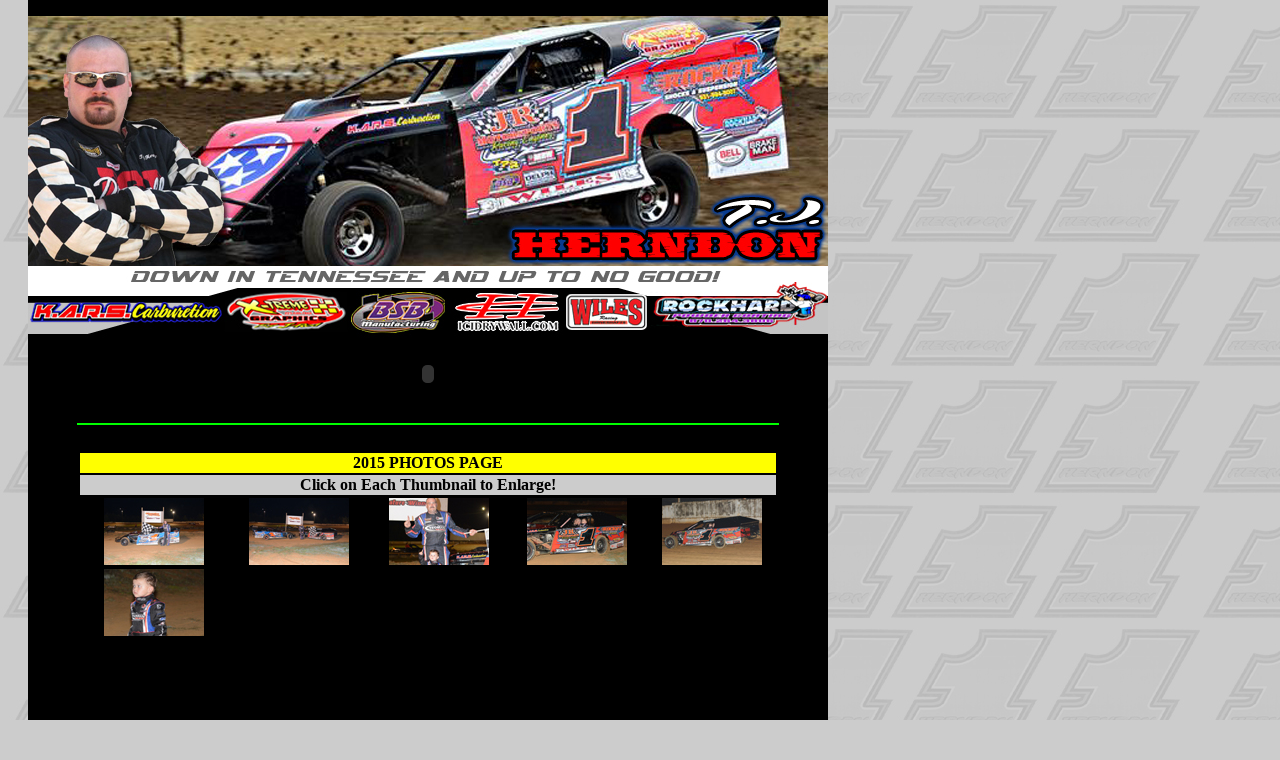

--- FILE ---
content_type: text/html
request_url: http://tjherndon.com/15photos.html
body_size: 1474
content:
<!DOCTYPE HTML PUBLIC "-//W3C//DTD HTML 4.01 Transitional//EN">
<html>
<head>
<title>T.J. Herndon Online || Photos</title>
<meta http-equiv="Content-Type" content="text/html; charset=iso-8859-1">
<script language="JavaScript" type="text/JavaScript">
<!--
function MM_reloadPage(init) {  //reloads the window if Nav4 resized
  if (init==true) with (navigator) {if ((appName=="Netscape")&&(parseInt(appVersion)==4)) {
    document.MM_pgW=innerWidth; document.MM_pgH=innerHeight; onresize=MM_reloadPage; }}
  else if (innerWidth!=document.MM_pgW || innerHeight!=document.MM_pgH) location.reload();
}
MM_reloadPage(true);
//-->
</script>
</head>

<body bgcolor="#CCCCCC" background="herndonbground.jpg" text="#FFFFFF" link="#CCCCCC" vlink="#CCCCCC" alink="#CCCCCC" topmargin="0" marginheight="0">
<div id="Layer1" style="position:absolute; width:800px; z-index:1; background-color: #000000; layer-background-color: #000000; border: 1px none #000000; left: 28px;"> 
  <p align="center"><img src="herndontop.jpg" width="800" height="250"><img src="herndonmiddle.jpg" width="800" height="75" border="0"> 
    <br>
    <object classid="clsid:D27CDB6E-AE6D-11cf-96B8-444553540000" codebase="http://download.macromedia.com/pub/shockwave/cabs/flash/swflash.cab#version=6,0,0,0" width="695" height="66">
      <param name="movie" value="herndonmenu.swf">
      <param name="quality" value="high">
      <embed src="herndonmenu.swf" quality="high" pluginspage="http://www.macromedia.com/go/getflashplayer" type="application/x-shockwave-flash" width="695" height="66"></embed></object>
  </p>
  <blockquote> 
    <hr width="700" color="#00FF00">
    <br>
    <table width="700" border="0" align="center">
      <tr> 
        <td colspan="5" bgcolor="#FFFF00"><div align="center"><strong><font color="#000000">2015 
            PHOTOS PAGE</font></strong></div></td>
      </tr>
      <tr> 
        <td colspan="5" bgcolor="#CCCCCC"><div align="center"><strong><font color="#000000">Click 
            on Each Thumbnail to Enlarge!</font></strong></div></td>
      </tr>
      <tr> 
        <td width="145" bgcolor="#000000"> <div align="center"><a href="1501.html" target="_blank"><img src="1501s.jpg" width="100" height="67" border="0"></a></div></td>
        <td width="137" bgcolor="#000000"><div align="center"><a href="1502.html" target="_blank"><img src="1502s.jpg" width="100" height="67" border="0"></a></div></td>
        <td width="135" bgcolor="#000000"><div align="center"><a href="1503.html" target="_blank"><img src="1503s.jpg" width="100" height="67" border="0"></a></div></td>
        <td width="134" bgcolor="#000000"><div align="center"><a href="1504.html" target="_blank"><img src="1504s.jpg" width="100" height="67" border="0"></a></div></td>
        <td width="127" bgcolor="#000000"><div align="center"><a href="1505.html" target="_blank"><img src="1505s.jpg" width="100" height="67" border="0"></a></div></td>
      </tr>
      <tr> 
        <td bgcolor="#000000"><div align="center"><a href="1506.html" target="_blank"><img src="1506s.jpg" width="100" height="67" border="0"></a></div></td>
        <td bgcolor="#000000">&nbsp;</td>
        <td bgcolor="#000000">&nbsp;</td>
        <td bgcolor="#000000">&nbsp;</td>
        <td bgcolor="#000000">&nbsp;</td>
      </tr>
    </table>
    <p>&nbsp;</p>
    <p>&nbsp;</p>
    <p>&nbsp;</p>
    <p>&nbsp;</p>
    <p align="center">&nbsp;</p>
    <p align="center">&nbsp;</p>
    <p align="center">&nbsp;</p>
    <hr width="700" color="#00FF00">
  </blockquote>
  <p align="center"><font color="#FFFFFF">[</font><font color="#CCCCCC"> <a href="home.html">home</a><font color="#FFFFFF"> 
    | </font><a href="team.html">team</a><font color="#FFFFFF"> |</font> <a href="tour.html">tour</a><font color="#FFFFFF"> 
    | </font><a href="photos.html">photos</a><font color="#FFFFFF"> | </font><a href="gear.html">gear</a><font color="#FFFFFF"> 
    | </font><a href="sponsors.html">sponsors</a><font color="#FFFFFF"> | </font><a href="marketing.html">marketing</a><font color="#FFFFFF"> 
    | </font><a href="http://www.e-guestbooks.com/view/herndon" target="_blank">g-book</a><font color="#FFFFFF"> 
    | </font><a href="links.html">links</a><font color="#FFFFFF"> | </font><a href="contact.html">contact</a><font color="#FFFFFF"> 
    ]</font></font></p>
  <p align="left">
    <map name="Map">
      <area shape="rect" coords="715,46,807,79" href="http://www.delphcommunications.com" target="_blank" alt="Delph Communications Website!">
    </map>
    <img src="herndonbottom.jpg" width="800" height="75" border="0" usemap="#Map"></p>
  </div>
</body>
</html>
